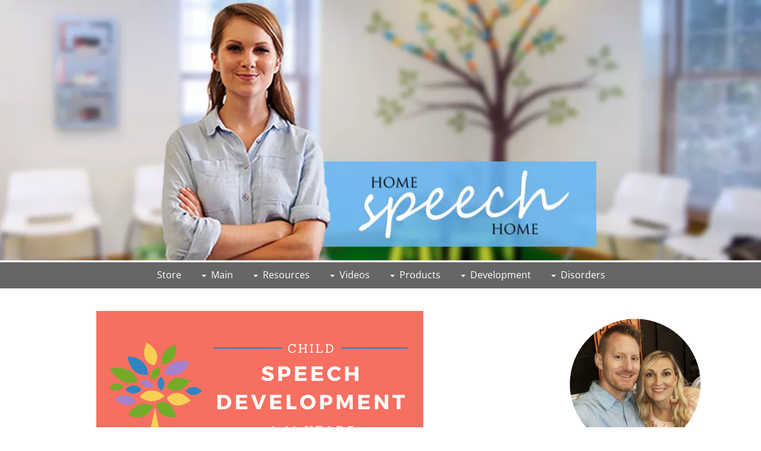

--- FILE ---
content_type: text/html; charset=UTF-8
request_url: https://www.home-speech-home.com/child-speech-development.html
body_size: 26608
content:
<!DOCTYPE HTML>
<html>
<head><meta http-equiv="content-type" content="text/html; charset=UTF-8"><title>Child Speech Development - Everything You Need to Know</title><meta name="description" content="Child speech development - Between the age of 4 to 11 your child should should begin to be 100% understandable to everyone."><meta id="viewport" name="viewport" content="width=device-width, initial-scale=1">
<link href="/A.sd,,_support-files,,_style.css+fonts,,_open-sans,,_400.css+fonts,,_raleway,,_400.css+fonts,,_open-sans,,_400-italic.css+fonts,,_open-sans,,_700-italic.css+fonts,,_open-sans,,_700.css+fonts,,_raleway,,_400-italic.css+fonts,,_raleway,,_700-italic.css+fonts,,_raleway,,_700.css,Mcc.fAeIuoSZye.css.pagespeed.cf.lwCyn-ygiz.css" rel="stylesheet" type="text/css"/>
<!-- start: tool_blocks.sbi_html_head -->
<!-- GA Connected but not configured to be used. -->
<link rel="icon" type="image/png" href="/xfavicon-16x16.png.pagespeed.ic.mApGY9IEn9.webp" sizes="16x16"><link rel="canonical" href="https://www.home-speech-home.com/child-speech-development.html"/>
<link rel="alternate" type="application/rss+xml" title="RSS" href="https://www.home-speech-home.com/speech-therapy-for-children.xml">
<meta property="og:site_name" content="HomeSpeechHome"/>
<meta property="og:title" content="Child Speech Development - Everything You Need to Know"/>
<meta property="og:description" content="Child speech development - Between the age of 4 to 11 your child should should begin to be 100% understandable to everyone."/>
<meta property="og:type" content="article"/>
<meta property="og:url" content="https://www.home-speech-home.com/child-speech-development.html"/>
<meta property="og:image" content="https://www.home-speech-home.com/images/child-speech-development.png"/>
<!-- SD -->
<script>var https_page=0</script>
<style>.responsive_grid_block-255276968 div.responsive_col-1{width:25%}.responsive_grid_block-255276968 div.responsive_col-2{width:21.791%}.responsive_grid_block-255276968 div.responsive_col-3{width:22.677%}.responsive_grid_block-255276968 div.responsive_col-4{width:30.49%}@media only screen and (max-width:768px){.responsive_grid_block-255276968 div.responsive_col-1{width:50%}.responsive_grid_block-255276968 div.responsive_col-2{width:50%}.responsive_grid_block-255276968 div.responsive_col-3{width:50%}.responsive_grid_block-255276968 div.responsive_col-4{width:50%}}@media only screen and (max-width:447px){.responsive_grid_block-255276968 div.responsive_col-1{width:100%}.responsive_grid_block-255276968 div.responsive_col-2{width:100%}.responsive_grid_block-255276968 div.responsive_col-3{width:100%}.responsive_grid_block-255276968 div.responsive_col-4{width:100%}}</style>
<style>.responsive_grid_block-255276916 div.responsive_col-1{width:50%}.responsive_grid_block-255276916 div.responsive_col-2{width:50%}@media only screen and (max-width:768px){.responsive_grid_block-255276916 div.responsive_col-1{width:50%}.responsive_grid_block-255276916 div.responsive_col-2{width:50%}}@media only screen and (max-width:447px){.responsive_grid_block-255276916 div.responsive_col-1{width:100%}.responsive_grid_block-255276916 div.responsive_col-2{width:100%}}</style>
<style>.responsive_grid_block-306626765 div.responsive_col-1{width:33.333%}.responsive_grid_block-306626765 div.responsive_col-2{width:33.333%}.responsive_grid_block-306626765 div.responsive_col-3{width:33.333%}@media only screen and (max-width:768px){.responsive_grid_block-306626765 div.responsive_col-1{width:33.333%}.responsive_grid_block-306626765 div.responsive_col-2{width:33.333%}.responsive_grid_block-306626765 div.responsive_col-3{width:33.333%}}@media only screen and (max-width:447px){.responsive_grid_block-306626765 div.responsive_col-1{width:100%}.responsive_grid_block-306626765 div.responsive_col-2{width:100%}.responsive_grid_block-306626765 div.responsive_col-3{width:100%}}</style>
<script src="//www.home-speech-home.com/sd/support-files/gdprcookie.js.pagespeed.jm.GYo9s2skhS.js" async defer></script><!-- end: tool_blocks.sbi_html_head -->
<!-- start: shared_blocks.139142546#end-of-head -->
<!-- Google tag (gtag.js) -->
<script async src="https://www.googletagmanager.com/gtag/js?id=G-ZWQY8Q6V7P"></script>
<script>window.dataLayer=window.dataLayer||[];function gtag(){dataLayer.push(arguments);}gtag('js',new Date());gtag('config','G-ZWQY8Q6V7P');</script>
<!-- END Google Tag Code -->
<!-- Google Analytics Code -->
<script>(function(i,s,o,g,r,a,m){i['GoogleAnalyticsObject']=r;i[r]=i[r]||function(){(i[r].q=i[r].q||[]).push(arguments)},i[r].l=1*new Date();a=s.createElement(o),m=s.getElementsByTagName(o)[0];a.async=1;a.src=g;m.parentNode.insertBefore(a,m)})(window,document,'script','//www.google-analytics.com/analytics.js','ga');ga('create','UA-18413705-1','auto');ga('send','pageview');</script>
<!-- END Google Analytics Code -->
<!-- Facebook Pixel Code -->
<script>!function(f,b,e,v,n,t,s){if(f.fbq)return;n=f.fbq=function(){n.callMethod?n.callMethod.apply(n,arguments):n.queue.push(arguments)};if(!f._fbq)f._fbq=n;n.push=n;n.loaded=!0;n.version='2.0';n.queue=[];t=b.createElement(e);t.async=!0;t.src=v;s=b.getElementsByTagName(e)[0];s.parentNode.insertBefore(t,s)}(window,document,'script','https://connect.facebook.net/en_US/fbevents.js');fbq('init','116826788757638');fbq('track',"PageView");</script>
<noscript><img height="1" width="1" style="display:none" src="https://www.facebook.com/tr?id=116826788757638&ev=PageView&noscript=1"/></noscript>
<!-- END Facebook Pixel Code -->
<!-- Ezoic Ad Code -->
<script src="https://cmp.gatekeeperconsent.com/min.js" data-cfasync="false"></script>
<script src="https://the.gatekeeperconsent.com/cmp.min.js" data-cfasync="false"></script>
<script async src="//www.ezojs.com/ezoic/sa.min.js"></script>
<script>window.ezstandalone=window.ezstandalone||{};ezstandalone.cmd=ezstandalone.cmd||[];</script>
<!-- Ezoic Ad Code -->
<!-- ShareThis Code -->
<script src='https://platform-api.sharethis.com/js/sharethis.js#property=68803d5e65c94b04ec4b6862&product=sop' async></script>
<!-- ShareThis Code -->
<!-- end: shared_blocks.139142546#end-of-head -->
<script>var FIX=FIX||{};</script>
</head>
<body class="responsive">
<div id="PageWrapper" class="modern">
<div id="HeaderWrapper">
<div id="Header">
<div class="Liner">
<div class="WebsiteName">
<a href="/">.</a>
</div><div class="Tagline">.</div>
<!-- start: shared_blocks.139142542#top-of-header -->
<!-- start: tool_blocks.navbar.horizontal.center --><div class="ResponsiveNavWrapper">
<div class="ResponsiveNavButton"><span>Menu</span></div><div class="HorizontalNavBarCenter HorizontalNavBar HorizontalNavBarCSS ResponsiveNav"><ul class="root"><li class="li1"><a href="https://homespeechhomestore.com">Store</a></li><li class="li1 submenu"><span class="navheader">Main</span><ul><li class="li2"><a href="/">Homepage</a></li><li class="li2"><a href="/data.html">WV App Login</a></li><li class="li2"><a href="/search.html">Site Search</a></li></ul></li><li class="li1 submenu"><span class="navheader">Resources</span><ul><li class="li2"><a href="/speech-therapy-for-children-blog.html">Blog</a></li><li class="li2"><a href="/speech-therapy-word-lists.html">Word Lists</a></li><li class="li2"><a href="/speech-therapy-activities.html">Activities</a></li><li class="li2"><a href="/speech-therapy-books.html">Books</a></li><li class="li2"><a href="/speech-therapy-report-templates.html">Report Templates</a></li><li class="li2"><a href="/speech-helpers.html">Speech Helpers</a></li><li class="li2"><a href="/speech-therapy-resources.html">SLP Resources</a></li><li class="li2"><a href="/speech-therapy-questions.html">Forums</a></li><li class="li2"><a href="/how-to-improve-communication-skills.html">Top 10 Tips</a></li><li class="li2"><a href="/speech-evaluation.html">Getting an Eval</a></li><li class="li2"><a href="/ipad-tips.html">iPad Tips</a></li><li class="li2"><a href="/language-activities.html">Idea Share</a></li><li class="li2 submenu"><span class="navheader">About the Profession</span><ul><li class="li3"><a href="/speech-pathologist-jobs.html">Job Guide</a></li><li class="li3"><a href="/speech-language-pathologist.html">About SLPs</a></li><li class="li3"><a href="/become-a-speech-language-pathologist.html">Schooling</a></li><li class="li3"><a href="/speech-language-pathologist-degree.html">Degree</a></li><li class="li3"><a href="/certified-speech-language-pathologist.html">Certified SLP</a></li></ul></li></ul></li><li class="li1 submenu"><span class="navheader">Videos</span><ul><li class="li2"><a href="/teaching-sound-videos.html">Overview</a></li><li class="li2"><a href="/how-to-say-the-r-sound.html">How to Say the R Sound</a></li></ul></li><li class="li1 submenu"><span class="navheader">Products</span><ul><li class="li2"><a href="/speech-therapy-apps.html">Apps</a></li><li class="li2"><a href="/hshstore1.html">Store</a></li></ul></li><li class="li1 submenu"><span class="navheader">Development</span><ul><li class="li2 submenu"><span class="navheader">Speech</span><ul><li class="li3"><a href="/speech-development-in-children.html">Overview</a></li><li class="li3"><a href="/baby-speech-development.html">0-18 Months</a></li><li class="li3"><a href="/toddler-speech-development.html">18-36 Months</a></li><li class="li3"><a href="/child-speech-development.html">4-11 Years</a></li></ul></li><li class="li2 submenu"><span class="navheader">Language</span><ul><li class="li3"><a href="/stages-of-language-development.html">Overview</a></li><li class="li3"><a href="/infant-language-development.html">0-18 Months</a></li><li class="li3"><a href="/language-development-in-toddlers.html">18-30 Months</a></li><li class="li3"><a href="/language-development-in-toddlers-30-36-months.html">30-36 Months</a></li><li class="li3"><a href="/language-development-in-children-4-5-years.html">4-5 Years</a></li><li class="li3"><a href="/language-development-in-children-5-6-years.html">5-6 Years</a></li><li class="li3"><a href="/language-development-in-children-6-7-years.html">6-7 Years</a></li><li class="li3"><a href="/language-development-in-children-7-8-years.html">7-8 Years</a></li><li class="li3"><a href="/language-development-in-children-8-9-years.html">8-9 Years</a></li><li class="li3"><a href="/language-development-in-children-9-10-years.html">9-10 Years</a></li><li class="li3"><a href="/language-development-in-children-10-11-years.html">10-11 Years</a></li></ul></li></ul></li><li class="li1 submenu"><span class="navheader">Disorders</span><ul><li class="li2"><a href="/communication-disorders.html">Overview</a></li><li class="li2 submenu"><span class="navheader">Child</span><ul><li class="li3"><a href="/apraxia-of-speech.html">Apraxia</a></li><li class="li3"><a href="/articulation-disorders.html">Articulation</a></li><li class="li3"><a href="/cleft-palate-speech-therapy.html">Cleft Palate</a></li><li class="li3"><a href="/language-disorder.html">Language</a></li><li class="li3"><a href="/phonological-processes.html">Phonological</a></li><li class="li3"><a href="/stuttering.html">Stuttering</a></li></ul></li><li class="li2 submenu"><span class="navheader">Adult</span><ul><li class="li3"><a href="/dysphagia.html">Dysphagia</a></li><li class="li3"><a href="/dysphagia-causes.html">Dysphagia Causes</a></li><li class="li3"><a href="/dysphagia-treatment.html">Dysphagia Treatment</a></li></ul></li></ul></li></ul></div></div>
<!-- end: tool_blocks.navbar.horizontal.center -->
<!-- end: shared_blocks.139142542#top-of-header -->
<!-- start: shared_blocks.139142533#bottom-of-header -->
<!-- end: shared_blocks.139142533#bottom-of-header -->
</div><!-- end Liner -->
</div><!-- end Header -->
</div><!-- end HeaderWrapper -->
<div id="ColumnsWrapper">
<div id="ContentWrapper">
<div id="ContentColumn">
<div class="Liner">
<!-- start: shared_blocks.139142530#above-h1 -->
<!-- SPECIAL PROMO SPOT ABOVE FOLD -->
<!--
<div style="text-align: center;">
<a href="https://homespeechhomestore.com/discount/10BUX" rel="noopener" target="_blank"><b>*Get $10 Free to Spend on Anything You Want!*</b></a> (Discount Applied at Checkout)
</div> 
<br>
-->
<!-- WV FREE

 
<br><div style="margin:0 auto; text-align:center;">
  <a href="http://tiny.cc/ffquay">

    <img src="https://www.home-speech-home.com/images/word-vault-app-icon.png" style="width:35px; height:35px; margin-right:5px; vertical-align:middle; display:inline-block;"> Get the Best Free App for Speech Therapy

  </a>
</div><br>


-->
<!-- Artic Hunt



<br><div style="margin:0 auto; text-align:center;">
  <a href="https://www.home-speech-home.com/articulation-hunt-app.html">

    <img src="https://www.home-speech-home.com/images/artichuntappiconround.png" style="width:35px; height:35px; margin-right:5px; vertical-align:middle; display:inline-block;"> Get 50% off Articulation Hunt for Talk Like a Pirate Day

  </a>
</div><br>



-->
<!-- WV PRO


<br><div style="margin:0 auto; text-align:center;">
  <a href="https://www.home-speech-home.com/word-vault-pro.html">

    <img src="https://www.home-speech-home.com/images/pro_icon_round.png" style="width:35px; height:35px; margin-right:5px; vertical-align:middle; display:inline-block;">Word Vault Pro is 50% Off Until Oct. 20

  </a>
</div><br>


-->
<!-- ALL IN ONE FLASHCARDS ON SALE


<br><div style="margin:0 auto; text-align:center;">
  <a href="https://homespeechhomestore.com/collections/printable-flashcards/products/all-in-one-printable-flashcards" rel="noopener" target="_blank">

    <img src="https://www.home-speech-home.com/images/all-printable-cover2d.png" style="width:50px; height:61px; margin-right:5px; vertical-align:middle; display:inline-block;">Get 50% off the All in One Flashcards Until Aug 23

  </a>
</div><br> 

-->
<!-- MULTISYLLABIC FLASHCARDS ON SALE


<br><div style="margin:0 auto; text-align:center;">
  <a href="https://homespeechhomestore.com/collections/printable-flashcards/products/multi-syllabic-word-printable-flashcards" rel="noopener" target="_blank">

    <img src="https://www.home-speech-home.com/images/multisyllabic-word-printable-cover2D.png" style="width:50px; height:61px; margin-right:5px; vertical-align:middle; display:inline-block;">Get 50% off the Multi-Syllabic Word Flashcards Until Aug 23

  </a>
</div><br> 


-->
<!-- APP SALE


<br><div style="margin:0 auto; text-align:center;">
  <a href="http://tiny.cc/l515gy">

    <img src="https://www.home-speech-home.com/images/word-vault-app-icon.png" style="width:35px; height:35px; margin-right:5px; vertical-align:middle; display:inline-block;">BHSM Sale, Get 50% Off Our Best Apps!

  </a>
</div><br> 

-->
<!-- KICKSTARTER CODE
<br><div style="margin:0 auto; text-align:center;">
  <a href="http://tiny.cc/rmgmby">

    <img src="https://www.home-speech-home.com/images/android-logo.png" style="width:40px; height:47px; margin-right:15px; vertical-align:middle; display:inline-block;">Get Word Vault Pro on Android for 30% Off

  </a>
</div><br> -->
<!-- JOIN OUR NEWSLETTER MODAL -->
<!-- Test Descriptions - Sitewide code 
<script async id="_ck_442984" src="https://forms.convertkit.com/442984?v=7"></script> -->
<!-- PhonProc Chart - Sitewide code 
<script async id="_ck_442979" src="https://forms.convertkit.com/442979?v=7"></script> -->
<!-- Join Email List Sitewide 
<script async id="_ck_117753" src="https://forms.convertkit.com/117753?v=6"></script> -->
<!-- end: shared_blocks.139142530#above-h1 -->
<div class="ImageBlock ImageBlockCenter"><img src="https://www.home-speech-home.com/images/xchild-speech-development.png.pagespeed.ic.NVRLGglx3u.webp" width="550" height="275" alt="Child Speech Development: What To Expect" title="Child Speech Development: What To Expect" data-pin-media="https://www.home-speech-home.com/images/child-speech-development.png" style="width: 550px; height: auto"><div class="pinit">
<a data-pin-do="buttonPin" data-pin-count="beside" data-pin-save="true" href="https://pinterest.com/pin/create/button/?url=http%3A%2F%2Fwww.home-speech-home.com%2Fchild-speech-development.html&media=https%3A%2F%2Fwww.home-speech-home.com%2Fimages%2Fchild-speech-development.png&description="></a>
</div></div>
<h1 style="text-align: center">Child Speech Development:<br/> What To Expect</h1>
<p>Child speech development: Between the age's of 4-11 years your child's speech sound development will be blossoming.</p><p>You will want to keep an eye on their speech sounds. <a href="https://www.home-speech-home.com/speech-development-in-children.html" onclick="return FIX.track(this);">Every sound develops at different ages</a>.&#xa0;</p>
<!-- start: shared_blocks.139142550#below-h1 -->
<!-- TOP PROMO SPOT -->
<br>
<!-- start: shared_blocks.306302475#AD - All in One Printable Flashcards with Testimonials -->
<h3>SEE ALSO:&#xa0;<a href="https://homespeechhomestore.com/collections/printable-flashcards/products/all-in-one-printable-flashcards" onclick="return FIX.track(this);" rel="noopener" target="_blank">Crush Therapy Goals with the All in One Printable Flashcards</a></h3>
<!-- end: shared_blocks.306302475#AD - All in One Printable Flashcards with Testimonials -->
<div class="ImageBlock ImageBlockCenter"><a href="https://homespeechhomestore.com/collections/printable-flashcards/products/all-in-one-printable-flashcards" onclick="return FIX.track(this);" rel="noopener" target="_blank"><img src="https://www.home-speech-home.com/images/all-in-one-printable-animated-ad.gif" width="1024" height="512" alt="all in one printable animated ad" title="all in one printable animated ad" data-pin-media="https://www.home-speech-home.com/images/all-in-one-printable-animated-ad.gif" style="width: 1024px; height: auto"></a></div>
<br>
<div id="ezoic-pub-ad-placeholder-101"></div>
<script>ezstandalone.cmd.push(function(){ezstandalone.showAds(101);});</script>
<br>
<!-- end: shared_blocks.139142550#below-h1 -->
<p>With as much as your child is learning it is important that you set a good example of speech skills.</p><p>Remember that even though they are soaking up information like sponges, they still don't know how to "use it all" the right way.</p><p>Keep in mind that during this time, they are developing the speech skills that they will use throughout their lives.</p>
<h2 style="text-align: center">4 Years (48 Months)<br/></h2>
<hr>
<h3>Speech</h3>
<ul><li>Says these sounds correctly: h, w, m, n, b, p, f, d, t, k, g, y, "ng" (as in sing)</li><br/><li>100% intelligible = non-parent can understand everything the child says</li><br/><li>Use of the Cluster Reduction and most other&#xa0;<a href="https://www.home-speech-home.com/phonological-processes.html" onclick="return FIX.track(this);">phonological processes</a>&#xa0;should be stopped</li><br/><li>Errors can still be common for the sounds: s, r, l, and "th" (as in this and that)</li></ul>
<br>
<div style="text-align: center;"><small><a href="#Top">Back to top</a> of child speech development</small></div><br>
<h2 style="text-align: center">5 Years (60 Months)<br/></h2>
<hr>
<h3>Speech</h3>
<ul><li>Says these sounds correctly: h, w, m, n, b, p, f, d, t, k, g, y, "ng" (as in sing</li><br/><li>100% intelligible = non-parent can understand everything the child says</li><br/><li>Use of all&#xa0;<a href="https://www.home-speech-home.com/phonological-processes.html" onclick="return FIX.track(this);">phonological processes</a>&#xa0;is stopped</li><br/><li>Errors can still be common for the sounds: s, r, l, and "th" (as in this and with)</li></ul>
<h2 style="text-align: center">Kindergarten (5-6 Years)<br/></h2>
<hr>
<h3>Speech</h3>
<ul><li>Says these prior sounds correctly: h, w, m, n, b, p, f, d, t, k, g, y, "ng" (as in sing)<br/><br/>and these sounds by age 6: l, v, j, "sh" (as in shoe), "ch" (as in chew)</li><br/><li>100% intelligible = non-parent can understand everything the child says</li><br/><li>Use of all&#xa0;<a href="https://www.home-speech-home.com/phonological-processes.html" onclick="return FIX.track(this);">phonological processes</a>&#xa0;is stopped</li><br/><li>Errors can still be common for the sounds: s, z, r, and "th" (as in this and with), but they should be developing</li></ul>
<!-- start: shared_blocks.139142545#below-paragraph-1 -->
<!-- MIDDLE PROMO SPOT -->
<!-- start: shared_blocks.205809833#ad - word vault ad 2 - animated -->
<h3><br/>SEE ALSO:<span style="background-color: transparent;">&#xa0;</span><a href="https://www.home-speech-home.com/word-vault-app.html">The Best Free App for Speech Therapy</a><br/></h3>
<div class="ImageBlock ImageBlockCenter"><a href="https://www.home-speech-home.com/word-vault-app.html" title="Go to Word Vault App Preview | HomeSpeechHome"><img src="https://www.home-speech-home.com/images/animated-adV9layers.gif" width="550" height="308" data-pin-media="https://www.home-speech-home.com/images/animated-adV9layers.gif" style="width: 550px; height: auto"></a></div>
<div class="ImageBlock ImageBlockCenter"><a href="https://www.home-speech-home.com/word-vault-app.html" title="Go to Word Vault App Preview | HomeSpeechHome"><img src="https://www.home-speech-home.com/images/xsimplify-your-therapy.png.pagespeed.ic.rBXEn-PNLW.webp" width="300" height="59.2307692307692" data-pin-media="https://www.home-speech-home.com/images/simplify-your-therapy.png" style="width: 300px; height: auto"></a></div>
<br>
<!-- end: shared_blocks.205809833#ad - word vault ad 2 - animated -->
<!-- end: shared_blocks.139142545#below-paragraph-1 -->
<h2 style="text-align: center">1st Grade (6-7 Years)<br/></h2>
<hr>
<p>This is the age when most speech sounds are solidified. There should only be a few sounds that still give your child trouble.<br/></p>
<h3>Speech</h3>
<ul><li>says these prior sounds correctly: h, w, m, n, b, p, f, d, t, k, g, y,"ng" (as in sing)<br/><br/>and these sounds by age 6: l, v, j, "sh" (as in shoe), "ch" (as in chew)</li><br/><li>Speech is 100% understandable</li><br/><li>No longer uses any&#xa0;<a href="https://www.home-speech-home.com/phonological-processes.html" onclick="return FIX.track(this);">phonological processes</a></li><br/><li>Errors can still be common for the sounds: s, z, r, and "th" (as in this and with), but they should be developed by age 8</li></ul>
<br>
<div style="text-align: center;"><small><a href="#Top">Back to top</a> of child speech development</small></div><br>
<h2 style="text-align: center">2nd Grade - 3rd Grade<br/><span style="font-size: 29.88px;">(7-8 Years) -&#xa0;</span>(8-9 Years)<br/></h2>
<hr>
<p>Children are considered to have all their speech sounds by age 8. If your child still has trouble with some sounds, it is very important to consult a speech-language pathologist about therapy.<br/><br/>Speech problems in later life can negatively affect social interactions, school performance, and even career success.<br/><br/>A Speech-Language Pathologist waits until 3rd grade to begin speech therapy because he/she wants to see if a child will correct speech errors on their own.<br/><br/>After this point, however, professional therapy is needed for any persistent error sounds so don't be alarmed if all of the sudden your child is identified for speech therapy.<br/></p>
<h3>Speech</h3>
<ul><li>Says all sounds correctly including r, s, z, "th" (as in thin), and "TH" (as in "that") by age 8</li><br/><li>Trouble with difficult words may persist (aluminum, spaghetti, magazine, caterpillar)</li></ul>
<!-- start: shared_blocks.139142544#above-socialize-it -->
<!-- BOTTOM PROMO SPOT -->
<!-- start: shared_blocks.306626762#AD - You might also like content -->
<br>
<hr>
<br>
<h2>You might also like:</h2>
<div class="responsive_grid_block-3 responsive_grid_block-306626765"><div class="responsive-row"><div class="responsive_col-1 responsive_grid_block-306626765">
<div class="ImageBlock ImageBlockCenter"><a href="https://www.home-speech-home.com/winter-themed-speech-therapy-activities.html" title="Go to Winter Themed Speech Therapy Activities"><img src="https://www.home-speech-home.com/images/xsnowman.jpg.pagespeed.ic.ev33VwEele.webp" width="1024" height="512" alt="winter themed therapy activities" title="winter themed therapy activities" data-pin-media="https://www.home-speech-home.com/images/snowman.jpg" style="width: 1024px; height: auto"></a></div>
<h4><a href="https://www.home-speech-home.com/winter-themed-speech-therapy-activities.html">Winter Themed Activities</a></h4>
</div><div class="responsive_col-2 responsive_grid_block-306626765">
<div class="ImageBlock ImageBlockCenter"><a href="https://www.home-speech-home.com/speech-therapy-books.html" title="Go to These Speech Therapy Books can Help Target Multiple Goals"><img src="https://www.home-speech-home.com/images/xspeech-therapy-books.png.pagespeed.ic.dTw3Wr7PnH.webp" width="1024" height="512" alt="speech therapy books" title="speech therapy books" data-pin-media="https://www.home-speech-home.com/images/speech-therapy-books.png" style="width: 1024px; height: auto"></a></div>
<h4><a href="https://www.home-speech-home.com/speech-therapy-books.html">Best Books for Speech Therapy</a></h4>
</div><div class="responsive_col-3 responsive_grid_block-306626765">
<div class="ImageBlock ImageBlockCenter"><a href="https://www.home-speech-home.com/speech-helpers.html" title="Go to Speech Helpers - An Introduction to Your Mouth"><img src="https://www.home-speech-home.com/images/xspeech-helpers-header.png.pagespeed.ic.6TD9rkbdDC.webp" width="1024" height="512" alt="speech helpers header" title="speech helpers header" data-pin-media="https://www.home-speech-home.com/images/speech-helpers-header.png" style="width: 1024px; height: auto"></a></div>
<h4><a href="https://www.home-speech-home.com/speech-helpers.html">Meet Your Speech Helpers</a></h4>
</div></div><!-- responsive_row --></div><!-- responsive_grid_block -->
<br>
<hr>
<br>
<!-- end: shared_blocks.306626762#AD - You might also like content -->
<!-- end: shared_blocks.139142544#above-socialize-it -->
<h2 style="text-align: center">4th Grade - 5th Grade<br/>(9-10 Years) -&#xa0;(10-11 Years)<br/></h2>
<hr>
<p>There should be no speech problems by this age. However, the most common sound to still have trouble with is the very stubborn "R" sound.<br/><br/>Help your child understand why it is important to correct this as soon as possible, so that he/she will be motivated to contintue working hard in speech therapy.<br/><br/>It can be very frustrating for the child, parents, and SLP to continue working on the same sound for years.<br/><br/>If your child is not error free he/she should be receiving speech therapy for any persistent error sounds because they have been proven to negatively impact children in later life.<br/><br/>Do whatever you can to keep your 5th grade student motivated to correct his/her error sound. No doubt, they have been working on the same sound for several years.<br/></p>
<h3>Speech</h3>
<ul><li>Says all sounds correctly and uses anappropriate voice</li></ul>
<h3><br/><a href="https://www.home-speech-home.com/child-speech-development.html#top">Return to top</a> of Child Speech Development<br/><br/></h3>
<!-- start: shared_blocks.139142532#socialize-it -->
<!-- start: shared_blocks.193206898#email subscribe main - convertkit -->
<br>
<div class="ImageBlock ImageBlockCenter"><img src="https://www.home-speech-home.com/images/xemail-icon-include.png.pagespeed.ic.sGK_zbuOdS.webp" width="103" height="103" data-pin-media="https://www.home-speech-home.com/images/email-icon-include.png" style="width: 103px; height: auto"></div>
<h3><span style="color: #000000;"><span style="font-size: 23.94px;">Special Deals and Activities, Oh My!<br/>Sign up for Terrific Therapy Emails</span></span></h3>
<center><script async data-uid="0a57716331" src="https://homespeechhome.kit.com/0a57716331/index.js"></script></center>
<div class="responsive_grid_block-2 responsive_grid_block-255276916"><div class="responsive-row"><div class="responsive_col-1 responsive_grid_block-255276916">
<p style="text-align: center;"><span style="color: rgb(98, 98, 98);font-family: 'helvetica neue', helvetica, arial, verdana, sans-serif;font-size: 12px;text-align: center;"><b><a href="https://homespeechhome.ck.page/profile" onclick="return FIX.track(this);" rel="noopener" target="_blank">See Past Email Examples</a></b></span><br/></p>
</div><div class="responsive_col-2 responsive_grid_block-255276916">
<p style="text-align: center;"><span style="color: rgb(98, 98, 98);font-family: 'helvetica neue', helvetica, arial, verdana, sans-serif;font-size: 12px;text-align: center;">Your information is <b>100% private</b> & <b>never shared</b>.</span><br/></p>
</div></div><!-- responsive_row --></div><!-- responsive_grid_block -->
<br>
<!-- end: shared_blocks.193206898#email subscribe main - convertkit -->
<!-- BOTTOM SHARE BUTTONS -->
<br>
<!-- end: shared_blocks.139142532#socialize-it -->
<hr style="width: 95%; height: 0px;"><br>
<div style="text-align: center;">
<span itemscope itemtype="http://schema.org/BreadcrumbList">
<span itemprop="itemListElement" itemscope itemtype="http://schema.org/ListItem">
<a itemprop="url" href="https://www.home-speech-home.com">
<span itemprop="name">Homepage</span>
</a> >
<span itemprop="position">Child Speech Development</span>
</span>
</span>
</div><br>
<hr style="width: 95%; height: 0px;"><br>
<!-- start: shared_blocks.139142541#below-socialize-it -->
<!-- end: shared_blocks.139142541#below-socialize-it -->
</div><!-- end Liner -->
</div><!-- end ContentColumn -->
</div><!-- end ContentWrapper -->
<div id="NavWrapper">
<div id="NavColumn">
<div class="Liner">
<!-- start: shared_blocks.139142551#top-of-nav-column -->
<!-- end: shared_blocks.139142551#top-of-nav-column -->
<!-- start: shared_blocks.139142547#navigation -->
<div class="ImageBlock ImageBlockCenter"><img src="https://www.home-speech-home.com/images/xluke-hollie-round3.png.pagespeed.ic.x-C8Zszep0.webp" width="225" height="225" data-pin-media="https://www.home-speech-home.com/images/luke-hollie-round3.png" style="width: 225px; height: auto"></div>
<p style="text-align: center;"><span style="font-size: 18px;color: rgb(68, 68, 68);">Hi! We're Luke and Hollie.</span></p><p style="text-align: center;"><span style="font-size: 18px;color: rgb(68, 68, 68);">We are both MS CCC-SLPs and fell in love while studying for our degrees. Since then we have done everything together - graduated, worked, and started a family. We spend most of our time with our family and the rest making this site for you.</span></p>
<div class="ImageBlock ImageBlockCenter"><a href="https://www.home-speech-home.com/support-files/asha-certified.pdf" target="_blank"><img src="https://www.home-speech-home.com/images/xasha-certified-logo.png.pagespeed.ic.snsu2BTlhk.webp" width="175" height="184.883720930233" data-pin-media="https://www.home-speech-home.com/images/asha-certified-logo.png" style="width: 175px; height: auto"></a></div>
<br>
<div id="ezoic-pub-ad-placeholder-104"></div>
<script>ezstandalone.cmd.push(function(){ezstandalone.showAds(104);});</script>
<br>
<h2>Top Free<br/>Resources</h2>
<hr style="width:60%;">
<div class="ImageBlock ImageBlockCenter"><a href="https://www.home-speech-home.com/speech-therapy-word-lists.html" title="Go to 65 Speech Therapy Word Lists for Speech Therapy Practice"><img src="[data-uri]" data-pin-media="https://www.home-speech-home.com/images/top-free-resource-word-lists.png" style="width: 512px; height: auto"></a></div>
<div class="ImageBlock ImageBlockCenter"><a href="https://www.home-speech-home.com/speech-therapy-report-templates.html" title="Go to 170+ Speech Therapy Report Templates at Your Fingertips"><img src="[data-uri]" data-pin-media="https://www.home-speech-home.com/images/top-free-resource-templates.png" style="width: 512px; height: auto"></a></div>
<div class="ImageBlock ImageBlockCenter"><a href="https://www.home-speech-home.com/speech-therapy-activities.html" title="Go to The Best Speech Therapy Activities & Ideas on the Planet"><img src="[data-uri]" data-pin-media="https://www.home-speech-home.com/images/top-free-resource-activities.png" style="width: 512px; height: auto"></a></div>
<div class="ImageBlock ImageBlockCenter"><a href="https://www.home-speech-home.com/speech-therapy-books.html" title="Go to These Speech Therapy Books can Help Target Multiple Goals"><img src="[data-uri]" data-pin-media="https://www.home-speech-home.com/images/top-free-resource-books.png" style="width: 512px; height: auto"></a></div>
<h2><br/>Free Apps<br/></h2>
<hr style="width:60%;">
<h3><a href="https://www.home-speech-home.com/word-vault-app.html">Word Vault Essential<br/></a></h3>
<div class="ImageBlock ImageBlockCenter"><a href="https://www.home-speech-home.com/word-vault-app.html" title="Go to Word Vault App Preview | HomeSpeechHome"><img src="https://www.home-speech-home.com/images/xv2-iphone-and-ipad2.png.pagespeed.ic.R81qeDa8gV.webp" width="350" height="263.412322274881" data-pin-media="https://www.home-speech-home.com/images/v2-iphone-and-ipad2.png" style="width: 350px; height: auto"></a></div>
<div class="ImageBlock ImageBlockCenter"><a href="https://itunes.apple.com/us/app/word-vault-essential/id947222381?ls=1&mt=8" onclick="return FIX.track(this);" rel="noopener" target="_blank"><img src="https://www.home-speech-home.com/images/xapp-store-badge.png.pagespeed.ic.rG6p1puzvY.webp" width="200" height="64.3744030563515" data-pin-media="https://www.home-speech-home.com/images/app-store-badge.png" style="width: 200px; height: auto"></a></div>
<h3><a href="https://itunes.apple.com/app/1-chronological-age-calculator/id402210422?mt=8" onclick="return FIX.track(this);" rel="noopener" target="_blank"><br/># 1 Chronological Age Calculator<br/></a></h3>
<div class="ImageBlock ImageBlockCenter"><a href="https://itunes.apple.com/app/1-chronological-age-calculator/id402210422?mt=8" onclick="return FIX.track(this);" rel="noopener" target="_blank"><img src="https://www.home-speech-home.com/images/xchron-age-ipad-and-iphone.jpg.pagespeed.ic.9HNbqEHBWa.webp" width="250" height="301.258154706431" data-pin-media="https://www.home-speech-home.com/images/chron-age-ipad-and-iphone.jpg" style="width: 250px; height: auto"></a></div>
<div class="ImageBlock ImageBlockCenter"><a href="https://itunes.apple.com/app/1-chronological-age-calculator/id402210422?mt=8" onclick="return FIX.track(this);" rel="noopener" target="_blank"><img src="https://www.home-speech-home.com/images/xapp-store-badge.png.pagespeed.ic.rG6p1puzvY.webp" width="200" height="64.3744030563515" data-pin-media="https://www.home-speech-home.com/images/app-store-badge.png" style="width: 200px; height: auto"></a></div>
<h2><br/>Popular Materials<br/></h2>
<hr style="width:60%;">
<h3 style="text-align: center"><br/><a href="https://homespeechhomestore.com/collections/printable-flashcards/products/all-in-one-printable-flashcards" onclick="return FIX.track(this);">All in One Printable Flashcards</a></h3>
<div class="ImageBlock ImageBlockCenter"><a href="https://homespeechhomestore.com/collections/printable-flashcards/products/all-in-one-printable-flashcards" onclick="return FIX.track(this);"><img src="https://www.home-speech-home.com/images/all-printable-cover2d.png" width="270" height="349.411764705882" data-pin-media="https://www.home-speech-home.com/images/all-printable-cover2d.png" style="width: 270px; height: auto"></a></div>
<h3 style="text-align: center"><br/><a href="https://homespeechhomestore.com/collections/speech-therapy-activities-done-for-you/products/multiple-meaning-word-mega-pack" onclick="return FIX.track(this);">Multiple Meaning Word Mega Pack</a></h3>
<div class="ImageBlock ImageBlockCenter"><a href="https://homespeechhomestore.com/collections/speech-therapy-activities-done-for-you/products/multiple-meaning-word-mega-pack" onclick="return FIX.track(this);"><img src="https://www.home-speech-home.com/images/xmega-pack-2D-cover.png.pagespeed.ic.BIozUh_z0n.webp" width="270" height="349.411764705882" data-pin-media="https://www.home-speech-home.com/images/mega-pack-2D-cover.png" style="width: 270px; height: auto"></a></div>
<h3 style="text-align: center"><br/><a href="https://homespeechhomestore.com/collections/articulation-word-searches/products/complete-articulation-word-search" onclick="return FIX.track(this);">Complete Articulation Word Search</a></h3>
<div class="ImageBlock ImageBlockCenter"><a href="https://homespeechhomestore.com/collections/articulation-word-searches/products/complete-articulation-word-search" onclick="return FIX.track(this);"><img src="https://www.home-speech-home.com/images/xcomplete-wordfind2D.png.pagespeed.ic.RFzZDMOi-s.webp" width="270" height="348.03913575214" data-pin-media="https://www.home-speech-home.com/images/complete-wordfind2D.png" style="width: 270px; height: auto"></a></div>
<h3 style="text-align: center"><br/><span style="color: rgb(250, 70, 5);"><a href="https://homespeechhomestore.com/collections/speech-therapy-activities-done-for-you/products/111-articulation-stories" onclick="return FIX.track(this);">New! </a></span><a href="https://homespeechhomestore.com/collections/speech-therapy-activities-done-for-you/products/111-articulation-stories" onclick="return FIX.track(this);">111 Articulation Stories</a></h3>
<div class="ImageBlock ImageBlockCenter"><a href="https://homespeechhomestore.com/collections/speech-therapy-activities-done-for-you/products/111-articulation-stories" onclick="return FIX.track(this);"><img src="https://www.home-speech-home.com/images/xartic-stories-cover2D.png.pagespeed.ic.y2CFRODfVO.webp" width="270" height="349.411764705882" data-pin-media="https://www.home-speech-home.com/images/artic-stories-cover2D.png" style="width: 270px; height: auto"></a></div>
<br>
<h3><a href="https://homespeechhomestore.com/collections/teaching-sound-books" onclick="return FIX.track(this);">Teaching the Sound Books</a><br/></h3>
<div class="ImageBlock ImageBlockCenter"><a href="https://homespeechhomestore.com/collections/teaching-sound-books" onclick="return FIX.track(this);"><img src="https://www.home-speech-home.com/images/xteachsound-all-cover.png.pagespeed.ic.xAomr-NGFZ.webp" width="270" height="160.459587955626" data-pin-media="https://www.home-speech-home.com/images/teachsound-all-cover.png" style="width: 270px; height: auto"></a></div>
<br>
<h3><a href="https://homespeechhomestore.com/products/multi-syllabic-word-printable-flashcards" onclick="return FIX.track(this);">Multi-Syllabic Words Flashcards<br/></a></h3>
<div class="ImageBlock ImageBlockCenter"><a href="https://homespeechhomestore.com/products/multi-syllabic-word-printable-flashcards" onclick="return FIX.track(this);"><img src="https://www.home-speech-home.com/images/xmultisyllabic-word-printable-cover2D.png.pagespeed.ic._AzHdgW7yZ.webp" width="270" height="349.411764705882" data-pin-media="https://www.home-speech-home.com/images/multisyllabic-word-printable-cover2D.png" style="width: 270px; height: auto"></a></div>
<br>
<h2>Apps to Save You Time <br/>& Help Your Clients<br/></h2>
<hr style="width:60%;">
<!-- start: shared_blocks.210635133#ad - Articulation Hunt -->
<h3><a href="https://www.home-speech-home.com/articulation-hunt-app.html"><br/>Articulation Therapy + Pirate Adventures = Awesomeness!</a><br/></h3>
<div class="ImageBlock ImageBlockCenter"><a href="https://www.home-speech-home.com/articulation-hunt-app.html" title="Go to Articulation Hunt App | HomeSpeechHome"><img src="https://www.home-speech-home.com/images/artic-hunt-promo.gif" width="550" height="413.323353293413" data-pin-media="https://www.home-speech-home.com/images/artic-hunt-promo.gif" style="width: 550px; height: auto"></a></div>
<div class="ImageBlock ImageBlockCenter"><a href="https://www.home-speech-home.com/articulation-hunt-app.html" title="Go to Articulation Hunt App | HomeSpeechHome"><img src="https://www.home-speech-home.com/images/xfind-out-more.png.pagespeed.ic.AQ8qn8vROe.webp" width="275" height="54.2948717948718" data-pin-media="https://www.home-speech-home.com/images/find-out-more.png" style="width: 275px; height: auto"></a></div>
<!--
<br>
-->
<!-- end: shared_blocks.210635133#ad - Articulation Hunt -->
<!-- start: shared_blocks.202480167#ad - What's the Pic Artic -->
<h3><br/><a href="https://www.home-speech-home.com/whats-the-pic-articulation-app.html">This App Will Get Your Kids Talking</a><br/></h3>
<div class="ImageBlock ImageBlockCenter"><a href="http://tiny.cc/m82hey" onclick="return FIX.track(this);"><img src="https://www.home-speech-home.com/images/wtpa-web-ad.gif" width="550" height="413.364779874214" data-pin-media="https://www.home-speech-home.com/images/wtpa-web-ad.gif" style="width: 550px; height: auto"></a></div>
<div class="ImageBlock ImageBlockCenter"><a href="http://tiny.cc/m82hey" onclick="return FIX.track(this);"><img src="https://www.home-speech-home.com/images/xfind-out-more.png.pagespeed.ic.AQ8qn8vROe.webp" width="275" height="54.2948717948718" data-pin-media="https://www.home-speech-home.com/images/find-out-more.png" style="width: 275px; height: auto"></a></div>
<!-- end: shared_blocks.202480167#ad - What's the Pic Artic -->
<!-- start: shared_blocks.233544113#in article infolinks ad on all single word pages -->
<br>
<div id="ezoic-pub-ad-placeholder-105"></div>
<script>ezstandalone.cmd.push(function(){ezstandalone.showAds(105);});</script>
<br>
<!-- end: shared_blocks.233544113#in article infolinks ad on all single word pages -->
<br><br><br>
<!-- end: shared_blocks.139142547#navigation -->
<!-- start: shared_blocks.139142552#bottom-of-nav-column -->
<!-- end: shared_blocks.139142552#bottom-of-nav-column -->
</div><!-- end Liner -->
</div><!-- end NavColumn -->
</div><!-- end NavWrapper -->
</div><!-- end ColumnsWrapper -->
<div id="FooterWrapper">
<div id="Footer">
<div class="Liner">
<!-- start: shared_blocks.139142534#above-bottom-nav -->
<div class="responsive_grid_block-4 responsive_grid_block-255276968"><div class="responsive-row"><div class="responsive_col-1 responsive_grid_block-255276968">
<div class="ImageBlock ImageBlockCenter"><a href="https://www.home-speech-home.com/" title="Go to Speech Therapy for Children | Discover Simplified Information & Resources"><img src="https://www.home-speech-home.com/images/xmini-logo.png.pagespeed.ic.P8rjAej5r4.webp" width="167" height="72.5249807840123" data-pin-media="https://www.home-speech-home.com/images/mini-logo.png" style="width: 167px; height: auto"></a></div>
<div style="text-align: center;">
<a href="https://www.home-speech-home.com/email-subscribe.html">
<img style="width: 40px; height: 40px;" alt="Join the Home Speech Home Newsletter" title="Join the Home Speech Home Newsletter" src="[data-uri]"></a>&nbsp;&nbsp;
<a href="https://www.facebook.com/HomeSpeechHome" rel="noopener" target="_blank">
<img style="width: 40px; height: 40px;" alt="Home Speech Home | Facebook" title="Home Speech Home | Facebook" src="[data-uri]"></a>&nbsp;&nbsp;
<a href="https://www.youtube.com/@homespeechhome" rel="noopener" target="_blank"><img style="width: 40px; height: 40px;" alt="Home Speech Home | Youtube" title="Home Speech Home | Youtube" src="[data-uri]"></a>&nbsp;&nbsp;
<a href="https://www.pinterest.com/homespeechhome" rel="noopener" target="_blank">
<img style="border: 0px solid ; width: 40px; height: 40px;" alt="Home Speech Home | Pinterest" title="Home Speech Home | Pinterest" src="[data-uri]"></a>
</div>
</div><div class="responsive_col-2 responsive_grid_block-255276968">
<p style="text-align: center;"><span style="font-size: 19.98px;"><span style="color: rgb(255, 255, 255);"><a href="https://www.home-speech-home.com/faq.html">FAQ</a></span></span></p><p style="text-align: center;"><span style="font-size: 19.98px;"><a style="font-size: 19.98px;" href="https://www.home-speech-home.com/press.html">Press</a></span></p><p style="text-align: center;"><span style="font-size: 19.98px;color: rgb(255, 255, 255);"><a href="https://www.home-speech-home.com/privacy-policy.html">Privacy</a></span></p><p style="text-align: center;"><span style="font-size: 19.98px;color: rgb(255, 255, 255);"><a href="https://www.home-speech-home.com/terms-and-conditions.html">Terms</a></span></p><p><br/></p><p><br/></p>
</div><div class="responsive_col-3 responsive_grid_block-255276968">
<p style="text-align: center;"><a style="color: rgb(76, 180, 245);font-size: 19.98px;" href="https://www.home-speech-home.com/contact-us.html"><span style="color: rgb(255, 255, 255);">Contact</span></a></p><p style="text-align: center;"><span style="font-size: 19.98px;"><span style="color: rgb(255, 255, 255);"><a href="https://www.home-speech-home.com/about.html">About</a></span></span></p><p style="text-align: center;"><a style="font-size: 19.98px;" href="https://www.home-speech-home.com/references.html">References</a><br/></p><p style="text-align: center;"><span style="font-size: 19.98px;"><span style="color: rgb(255, 255, 255);"><a href="https://www.home-speech-home.com/donate.html">Donate</a></span></span></p><p style="text-align: center;"><span style="font-size: 19.98px;"><span style="color: rgb(255, 255, 255);"><a href="https://www.home-speech-home.com/image-credits.html">Image Credits</a></span></span></p><p style="text-align: center;"><span style="font-size: 19.98px;"><br/></span></p>
</div><div class="responsive_col-4 responsive_grid_block-255276968">
<div class="" style="margin-left: auto; margin-right: auto; float: none; width: 80%; background-color: #3dacf2; box-sizing: border-box"><center><script async data-uid="0a57716331" src="https://homespeechhome.kit.com/0a57716331/index.js"></script></center>
</div>
<p style="text-align: center;"><span style="color: rgb(255, 255, 255);font-family: 'helvetica neue', helvetica, arial, verdana, sans-serif;font-size: 12px;text-align: center;">Your information is <b>100% private</b> & <b>never shared</b>.</span><br/></p>
</div></div><!-- responsive_row --></div><!-- responsive_grid_block -->
<p style="text-align:center; color: white;">Copyright &copy; 2010 &ndash; <span id="copyrightYear"></span></p>
<script>document.addEventListener('DOMContentLoaded',()=>{document.getElementById("copyrightYear").innerHTML=(new Date).getFullYear();});</script>
</p>
<p style="color:white;">HomeSpeechHome.com | All Rights Reserved</p><br>
<div class="ImageBlock ImageBlockCenter"><a href="https://www.home-speech-home.com/support-files/asha-certified.pdf" target="_blank"><img src="https://www.home-speech-home.com/images/xasha-logo.png.pagespeed.ic.AHp_FPSVQj.webp" width="150" height="74.294670846395" data-pin-media="https://www.home-speech-home.com/images/asha-logo.png" style="width: 150px; height: auto"></a></div>
<p><br/>This website contains affiliate links, meaning if you buy something from them we may make some money (at no cost to you).<br/>By using our affiliate links, you are helping to support our site which is a U.S.-based, family-run small business :)</p><p><br/></p><p><br/></p><p><br/></p>
<!-- end: shared_blocks.139142534#above-bottom-nav -->
<!-- start: shared_blocks.139142537#bottom-navigation -->
<!-- end: shared_blocks.139142537#bottom-navigation -->
<!-- start: shared_blocks.139142531#below-bottom-nav -->
<!-- end: shared_blocks.139142531#below-bottom-nav -->
<!-- start: shared_blocks.139142536#footer -->
<!-- end: shared_blocks.139142536#footer -->
</div><!-- end Liner -->
</div><!-- end Footer -->
</div><!-- end FooterWrapper -->
</div><!-- end PageWrapper -->
<script src="/sd/support-files/fix.js.pagespeed.jm.3phKUrh9Pj.js"></script>
<script>FIX.doEndOfBody();</script>
<script src="/sd/support-files/design.js.pagespeed.jm.uHGT603eP3.js"></script>
<!-- start: tool_blocks.sbi_html_body_end -->
<script>var SS_PARAMS={pinterest_enabled:true,googleplus1_on_page:false,socializeit_onpage:false};</script><style>.g-recaptcha{display:inline-block}.recaptcha_wrapper{text-align:center}</style>
<script>if(typeof recaptcha_callbackings!=="undefined"){SS_PARAMS.recaptcha_callbackings=recaptcha_callbackings||[]};</script><script>(function(d,id){if(d.getElementById(id)){return;}var s=d.createElement('script');s.async=true;s.defer=true;s.src="/ssjs/ldr.js";s.id=id;d.getElementsByTagName('head')[0].appendChild(s);})(document,'_ss_ldr_script');</script><!-- end: tool_blocks.sbi_html_body_end -->
<!-- Generated at 12:37:52 29-Jan-2026 with citylife v159 -->
<script async src="/ssjs/lazyload.min.js.pagespeed.jm.GZJ6y5Iztl.js"></script>
</body>
</html>
